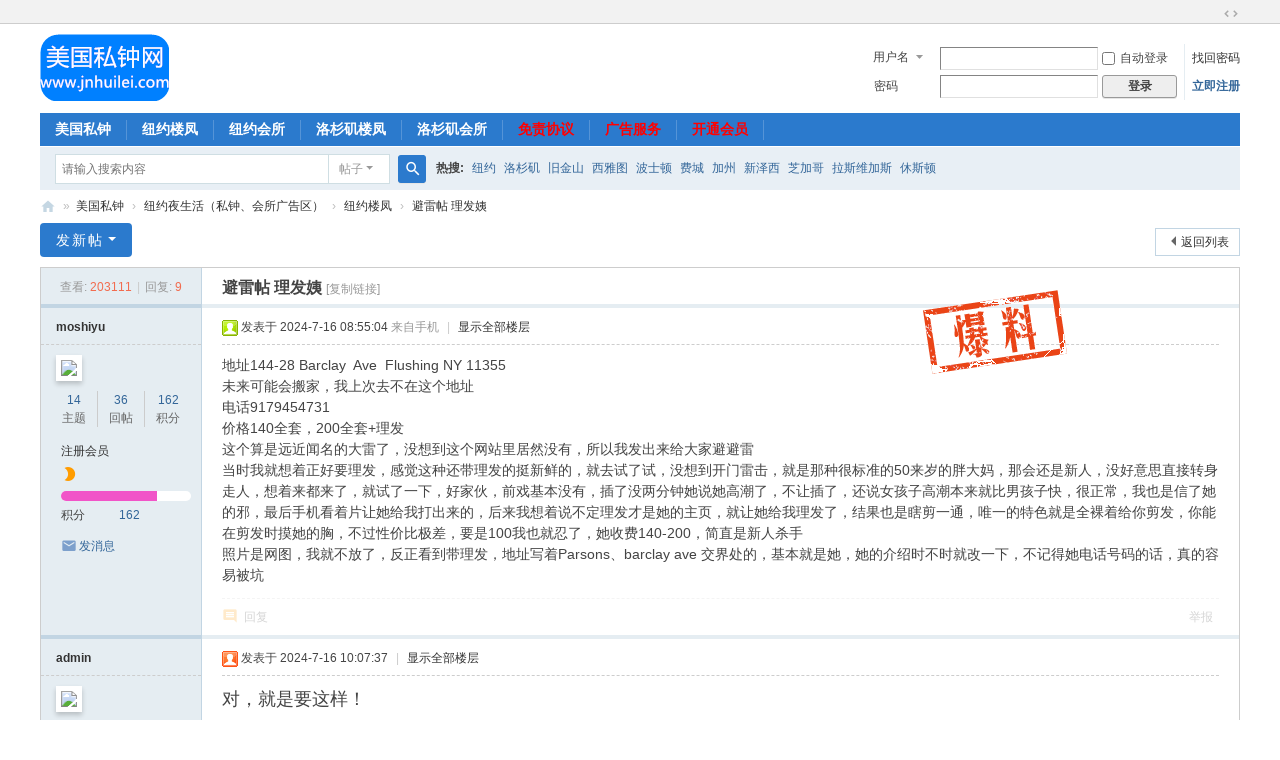

--- FILE ---
content_type: text/html; charset=utf-8
request_url: https://www.jnhuilei.com/thread-1579-1-1.html
body_size: 11665
content:
<!DOCTYPE html>
<html>
<head>
<meta charset="utf-8" />
<meta name="renderer" content="webkit" />
<meta http-equiv="X-UA-Compatible" content="IE=edge" />
<title>避雷帖 理发姨-美国私钟</title>
<link href="https://www.jnhuilei.com/thread-1579-1-1.html" rel="canonical" />
<meta name="keywords" content="避雷帖 理发姨" />
<meta name="description" content="地址144-28 Barclay  Ave  Flushing NY 11355未来可能会搬家，我上次去不在这个地址电话9179454731价格140全套，200全套+理发这个算是远近闻名的大雷了，没想到这个网 ... " />
<meta name="generator" content="Discuz! X3.5" />
<meta name="author" content="Discuz! Team and Comsenz UI Team" />
<meta name="copyright" content="2001-2026 Discuz! Team." />
<meta name="MSSmartTagsPreventParsing" content="True" />
<meta http-equiv="MSThemeCompatible" content="Yes" />
<base href="https://www.jnhuilei.com/" /><link rel="stylesheet" type="text/css" href="data/cache/style_1_common.css?Oq5" /><link rel="stylesheet" type="text/css" href="data/cache/style_1_forum_viewthread.css?Oq5" /><!--[if IE]><link rel="stylesheet" type="text/css" href="data/cache/style_1_iefix.css?Oq5" /><![endif]--><script type="text/javascript">var STYLEID = '1', STATICURL = 'static/', IMGDIR = 'static/image/common', VERHASH = 'Oq5', charset = 'utf-8', discuz_uid = '0', cookiepre = '8j5I_2132_', cookiedomain = '', cookiepath = '/', showusercard = '1', attackevasive = '0', disallowfloat = 'newthread', creditnotice = '1|威望|,2|金钱|,3|贡献|', defaultstyle = '', REPORTURL = 'aHR0cHM6Ly93d3cuam5odWlsZWkuY29tL3RocmVhZC0xNTc5LTEtMS5odG1s', SITEURL = 'https://www.jnhuilei.com/', JSPATH = 'data/cache/', CSSPATH = 'data/cache/style_', DYNAMICURL = '';</script>
<script src="data/cache/common.js?Oq5" type="text/javascript"></script>
<meta name="application-name" content="美国私钟" />
<meta name="msapplication-tooltip" content="美国私钟" />
<meta name="msapplication-task" content="name=美国私钟;action-uri=https://www.jnhuilei.com/forum.php;icon-uri=https://www.jnhuilei.com/static/image/common/bbs.ico" />
<link rel="archives" title="美国私钟" href="https://www.jnhuilei.com/archiver/" />
<script src="data/cache/forum.js?Oq5" type="text/javascript"></script>
</head>

<body id="nv_forum" class="pg_viewthread" onkeydown="if(event.keyCode==27) return false;">
<div id="append_parent"></div><div id="ajaxwaitid"></div>
<div id="toptb" class="cl">
<div class="wp">
<div class="z"></div>
<div class="y">
<a id="switchblind" href="javascript:;" onclick="toggleBlind(this)" title="开启辅助访问" class="switchblind"></a>
<a href="javascript:;" id="switchwidth" onclick="widthauto(this)" title="切换到宽版" class="switchwidth">切换到宽版</a>
</div>
</div>
</div>

<div id="hd">
<div class="wp">
<div class="hdc cl"><h2><a href="./" title="美国私钟"><img src="data/attachment/common/template/logo.png" alt="美国私钟" class="boardlogo" id="boardlogo" border="0" /></a></h2><script src="data/cache/logging.js?Oq5" type="text/javascript"></script>
<form method="post" autocomplete="off" id="lsform" action="member.php?mod=logging&amp;action=login&amp;loginsubmit=yes&amp;infloat=yes&amp;lssubmit=yes" onsubmit="return lsSubmit();">
<div class="fastlg cl">
<span id="return_ls" style="display:none"></span>
<div class="y pns">
<table cellspacing="0" cellpadding="0">
<tr>
<td>
<span class="ftid">
<select name="fastloginfield" id="ls_fastloginfield" width="40">
<option value="username">用户名</option>
<option value="email">Email</option>
</select>
</span>
<script type="text/javascript">simulateSelect('ls_fastloginfield')</script>
</td>
<td><input type="text" name="username" id="ls_username" autocomplete="off" class="px vm" /></td>
<td class="fastlg_l"><label for="ls_cookietime"><input type="checkbox" name="cookietime" id="ls_cookietime" class="pc" value="2592000" />自动登录</label></td>
<td>&nbsp;<a href="javascript:;" onclick="showWindow('login', 'member.php?mod=logging&action=login&viewlostpw=1')">找回密码</a></td>
</tr>
<tr>
<td><label for="ls_password" class="z psw_w">密码</label></td>
<td><input type="password" name="password" id="ls_password" class="px vm" autocomplete="off" /></td>
<td class="fastlg_l"><button type="submit" class="pn vm" style="width: 75px;"><em>登录</em></button></td>
<td>&nbsp;<a href="member.php?mod=register" class="xi2 xw1">立即注册</a></td>
</tr>
</table>
<input type="hidden" name="formhash" value="b0104c36" />
<input type="hidden" name="quickforward" value="yes" />
<input type="hidden" name="handlekey" value="ls" />
</div>
</div>
</form>
</div>

<div id="nv">

<ul><li id="mn_Ne927" ><a href="https://www.jnhuilei.com" hidefocus="true"  >美国私钟</a></li><li id="mn_N9378" ><a href="https://www.jnhuilei.com/forum-9-1.html" hidefocus="true" target="_blank"  >纽约楼凤</a></li><li id="mn_Ne812" ><a href="https://www.jnhuilei.com/forum-10-1.html" hidefocus="true" target="_blank"  >纽约会所</a></li><li id="mn_N01e9" ><a href="https://www.jnhuilei.com/forum-11-1.html" hidefocus="true" target="_blank"  >洛杉矶楼凤</a></li><li id="mn_Ne66e" ><a href="https://www.jnhuilei.com/forum-12-1.html" hidefocus="true" target="_blank"  >洛杉矶会所</a></li><li id="mn_N365d" ><a href="https://www.jnhuilei.com/thread-452-1-1.html" hidefocus="true" target="_blank"   style="font-weight: bold;color: red">免责协议</a></li><li id="mn_N8174" ><a href="https://www.jnhuilei.com/thread-451-1-1.html" hidefocus="true" target="_blank"   style="font-weight: bold;color: red">广告服务</a></li><li id="mn_Nd5ad" ><a href="https://www.jnhuilei.com/thread-450-1-1.html" hidefocus="true" target="_blank"   style="font-weight: bold;color: red">开通会员</a></li></ul>
</div>
<div id="mu" class="cl">
</div><div id="scbar" class="scbar_narrow cl">
<form id="scbar_form" method="post" autocomplete="off" onsubmit="searchFocus($('scbar_txt'))" action="search.php?searchsubmit=yes" target="_blank">
<input type="hidden" name="mod" id="scbar_mod" value="search" />
<input type="hidden" name="formhash" value="b0104c36" />
<input type="hidden" name="srchtype" value="title" />
<input type="hidden" name="srhfid" value="9" />
<input type="hidden" name="srhlocality" value="forum::viewthread" />
<table cellspacing="0" cellpadding="0">
<tr>
<td class="scbar_icon_td"></td>
<td class="scbar_txt_td"><input type="text" name="srchtxt" id="scbar_txt" value="请输入搜索内容" autocomplete="off" x-webkit-speech speech /></td>
<td class="scbar_type_td"><a href="javascript:;" id="scbar_type" class="xg1 showmenu" onclick="showMenu(this.id)" hidefocus="true">搜索</a></td>
<td class="scbar_btn_td"><button type="submit" name="searchsubmit" id="scbar_btn" sc="1" class="pn pnc" value="true"><strong class="xi2">搜索</strong></button></td>
<td class="scbar_hot_td">
<div id="scbar_hot">
<strong class="xw1">热搜: </strong>

<a href="search.php?mod=forum&amp;srchtxt=%E7%BA%BD%E7%BA%A6&amp;formhash=b0104c36&amp;searchsubmit=true&amp;source=hotsearch" target="_blank" class="xi2" sc="1">纽约</a>



<a href="search.php?mod=forum&amp;srchtxt=%E6%B4%9B%E6%9D%89%E7%9F%B6&amp;formhash=b0104c36&amp;searchsubmit=true&amp;source=hotsearch" target="_blank" class="xi2" sc="1">洛杉矶</a>



<a href="search.php?mod=forum&amp;srchtxt=%E6%97%A7%E9%87%91%E5%B1%B1&amp;formhash=b0104c36&amp;searchsubmit=true&amp;source=hotsearch" target="_blank" class="xi2" sc="1">旧金山</a>



<a href="search.php?mod=forum&amp;srchtxt=%E8%A5%BF%E9%9B%85%E5%9B%BE&amp;formhash=b0104c36&amp;searchsubmit=true&amp;source=hotsearch" target="_blank" class="xi2" sc="1">西雅图</a>



<a href="search.php?mod=forum&amp;srchtxt=%E6%B3%A2%E5%A3%AB%E9%A1%BF&amp;formhash=b0104c36&amp;searchsubmit=true&amp;source=hotsearch" target="_blank" class="xi2" sc="1">波士顿</a>



<a href="search.php?mod=forum&amp;srchtxt=%E8%B4%B9%E5%9F%8E&amp;formhash=b0104c36&amp;searchsubmit=true&amp;source=hotsearch" target="_blank" class="xi2" sc="1">费城</a>



<a href="search.php?mod=forum&amp;srchtxt=%E5%8A%A0%E5%B7%9E&amp;formhash=b0104c36&amp;searchsubmit=true&amp;source=hotsearch" target="_blank" class="xi2" sc="1">加州</a>



<a href="search.php?mod=forum&amp;srchtxt=%E6%96%B0%E6%B3%BD%E8%A5%BF&amp;formhash=b0104c36&amp;searchsubmit=true&amp;source=hotsearch" target="_blank" class="xi2" sc="1">新泽西</a>



<a href="search.php?mod=forum&amp;srchtxt=%E8%8A%9D%E5%8A%A0%E5%93%A5&amp;formhash=b0104c36&amp;searchsubmit=true&amp;source=hotsearch" target="_blank" class="xi2" sc="1">芝加哥</a>



<a href="search.php?mod=forum&amp;srchtxt=%E6%8B%89%E6%96%AF%E7%BB%B4%E5%8A%A0%E6%96%AF&amp;formhash=b0104c36&amp;searchsubmit=true&amp;source=hotsearch" target="_blank" class="xi2" sc="1">拉斯维加斯</a>



<a href="search.php?mod=forum&amp;srchtxt=%E4%BC%91%E6%96%AF%E9%A1%BF&amp;formhash=b0104c36&amp;searchsubmit=true&amp;source=hotsearch" target="_blank" class="xi2" sc="1">休斯顿</a>

</div>
</td>
</tr>
</table>
</form>
</div>
<ul id="scbar_type_menu" class="p_pop" style="display: none;"><li><a href="javascript:;" rel="curforum" fid="9" >本版</a></li><li><a href="javascript:;" rel="forum" class="curtype">帖子</a></li></ul>
<script type="text/javascript">
initSearchmenu('scbar', '');
</script>
</div>
</div>


<div id="wp" class="wp">
<script type="text/javascript">var fid = parseInt('9'), tid = parseInt('1579');</script>

<script src="data/cache/forum_viewthread.js?Oq5" type="text/javascript"></script>
<script type="text/javascript">zoomstatus = parseInt(1);var imagemaxwidth = '400';var aimgcount = new Array();</script>

<style id="diy_style" type="text/css"></style>
<!--[diy=diynavtop]--><div id="diynavtop" class="area"></div><!--[/diy]-->
<div id="pt" class="bm cl">
<div class="z">
<a href="./" class="nvhm" title="首页">美国私钟</a><em>&raquo;</em><a href="forum.php">美国私钟</a> <em>&rsaquo;</em> <a href="forum.php?gid=4">纽约夜生活（私钟、会所广告区）</a> <em>&rsaquo;</em> <a href="forum-9-1.html">纽约楼凤</a> <em>&rsaquo;</em> <a href="thread-1579-1-1.html">避雷帖 理发姨</a>
</div>
</div>

<style id="diy_style" type="text/css"></style>
<div class="wp">
<!--[diy=diy1]--><div id="diy1" class="area"></div><!--[/diy]-->
</div>

<div id="ct" class="wp cl">
<div id="pgt" class="pgs mbm cl ">
<div class="pgt"></div>
<span class="y pgb"><a href="forum-9-1.html">返回列表</a></span>
<a id="newspecial" onmouseover="$('newspecial').id = 'newspecialtmp';this.id = 'newspecial';showMenu({'ctrlid':this.id})" onclick="showWindow('newthread', 'forum.php?mod=post&action=newthread&fid=9')" href="javascript:;" title="发新帖" class="pgsbtn showmenu">发新帖</a></div>



<div id="postlist" class="pl bm">
<table cellspacing="0" cellpadding="0">
<tr>
<td class="pls ptn pbn">
<div class="hm ptn">
<span class="xg1">查看:</span> <span class="xi1">203111</span><span class="pipe">|</span><span class="xg1">回复:</span> <span class="xi1">9</span>
</div>
</td>
<td class="plc ptm pbn vwthd">
<h1 class="ts">
<span id="thread_subject">避雷帖 理发姨</span>
</h1>
<span class="xg1">
<a href="thread-1579-1-1.html" onclick="return copyThreadUrl(this, '美国私钟')" >[复制链接]</a>
</span>
</td>
</tr>
</table>


<table cellspacing="0" cellpadding="0" class="ad">
<tr>
<td class="pls">
</td>
<td class="plc">
</td>
</tr>
</table><div id="post_3986" ><div id="threadstamp"><img src="static/image/stamp/009.gif" title="爆料" /></div>
<table id="pid3986" class="plhin" summary="pid3986" cellspacing="0" cellpadding="0">
<tr>
 <td class="pls" rowspan="2">
<div id="favatar3986" class="pls cl favatar">
<div class="pi">
<div class="authi"><a href="space-uid-432.html" target="_blank" class="xw1">moshiyu</a>
</div>
</div>
<div class="p_pop blk bui card_gender_0" id="userinfo3986" style="display: none; margin-top: -11px;">
<div class="m z">
<div id="userinfo3986_ma"></div>
</div>
<div class="i y">
<div>
<strong><a href="space-uid-432.html" target="_blank" class="xi2">moshiyu</a></strong>
<em>当前离线</em>
</div><dl class="cl">
<dt>积分</dt><dd><a href="home.php?mod=space&uid=432&do=profile" target="_blank" class="xi2">162</a></dd>
</dl><div class="imicn">
<a href="home.php?mod=space&amp;uid=432&amp;do=profile" target="_blank" title="查看详细资料"><img src="static/image/common/userinfo.gif" alt="查看详细资料" /></a>
</div>
<div id="avatarfeed"><span id="threadsortswait"></span></div>
</div>
</div>
<div>
<div class="avatar" onmouseover="showauthor(this, 'userinfo3986')"><a href="space-uid-432.html" class="avtm" target="_blank"><img src="https://www.jnhuilei.com/uc_server/avatar.php?uid=432&size=middle" class="user_avatar"></a></div>
</div>
<div class="tns xg2"><table cellspacing="0" cellpadding="0"><th><p><a href="home.php?mod=space&uid=432&do=thread&type=thread&view=me&from=space" class="xi2">14</a></p>主题</th><th><p><a href="home.php?mod=space&uid=432&do=thread&type=reply&view=me&from=space" class="xi2">36</a></p>回帖</th><td><p><a href="home.php?mod=space&uid=432&do=profile" class="xi2">162</a></p>积分</td></table></div>

<p><em><a href="home.php?mod=spacecp&amp;ac=usergroup&amp;gid=11" target="_blank">注册会员</a></em></p>


<p><span id="g_up3986" onmouseover="showMenu({'ctrlid':this.id, 'pos':'12!'});"><i class="fico-star2 fic4 fc-l" title="Rank: 2"></i></span></p>
<div id="g_up3986_menu" class="tip tip_4" style="display: none;"><div class="tip_horn"></div><div class="tip_c">注册会员, 积分 162, 距离下一级还需 38 积分</div></div>


<p><span class="pbg2"  id="upgradeprogress_3986" onmouseover="showMenu({'ctrlid':this.id, 'pos':'12!', 'menuid':'g_up3986_menu'});"><span class="pbr2" style="width:74%;"></span></span></p>
<div id="g_up3986_menu" class="tip tip_4" style="display: none;"><div class="tip_horn"></div><div class="tip_c">注册会员, 积分 162, 距离下一级还需 38 积分</div></div>

<dl class="pil cl">
	<dt>积分</dt><dd><a href="home.php?mod=space&uid=432&do=profile" target="_blank" class="xi2">162</a></dd>
</dl>

<dl class="pil cl"></dl><ul class="xl xl2 o cl">
<li class="pm2"><a href="home.php?mod=spacecp&amp;ac=pm&amp;op=showmsg&amp;handlekey=showmsg_432&amp;touid=432&amp;pmid=0&amp;daterange=2&amp;pid=3986&amp;tid=1579" onclick="showWindow('sendpm', this.href);" title="发消息" class="xi2">发消息</a></li>
</ul>
</div>
</td>
<td class="plc">
<div class="pi">
<div class="pti">
<div class="pdbt">
</div>
<div class="authi">
<img class="authicn vm" id="authicon3986" src="static/image/common/online_member.gif" />
<em id="authorposton3986">发表于 2024-7-16 08:55:04</em>
<span class="xg1">来自手机</span>
<span class="pipe">|</span>
<a href="thread-1579-1-1.html" rel="nofollow">显示全部楼层</a>
<span class="pipe show">|</span><a href="javascript:;" onclick="readmode($('thread_subject').innerHTML, 3986);" class="show">阅读模式</a>
</div>
</div>
</div><div class="pct"><style type="text/css">.pcb{margin-right:0}</style><div class="pcb">
 
<div class="t_fsz"><table cellspacing="0" cellpadding="0"><tr><td class="t_f" id="postmessage_3986">
地址144-28 Barclay&nbsp;&nbsp;Ave&nbsp;&nbsp;Flushing NY 11355<br />
未来可能会搬家，我上次去不在这个地址<br />
电话9179454731<br />
价格140全套，200全套+理发<br />
这个算是远近闻名的大雷了，没想到这个网站里居然没有，所以我发出来给大家避避雷<br />
当时我就想着正好要理发，感觉这种还带理发的挺新鲜的，就去试了试，没想到开门雷击，就是那种很标准的50来岁的胖大妈，那会还是新人，没好意思直接转身走人，想着来都来了，就试了一下，好家伙，前戏基本没有，插了没两分钟她说她高潮了，不让插了，还说女孩子高潮本来就比男孩子快，很正常，我也是信了她的邪，最后手机看着片让她给我打出来的，后来我想着说不定理发才是她的主页，就让她给我理发了，结果也是瞎剪一通，唯一的特色就是全裸着给你剪发，你能在剪发时摸她的胸，不过性价比极差，要是100我也就忍了，她收费140-200，简直是新人杀手<br />
照片是网图，我就不放了，反正看到带理发，地址写着Parsons、barclay ave 交界处的，基本就是她，她的介绍时不时就改一下，不记得她电话号码的话，真的容易被坑</td></tr></table>

</div>
<div id="comment_3986" class="cm">
</div>

<div id="post_rate_div_3986"></div>
</div>
</div>

</td></tr>
<tr><td class="plc plm">
</td>
</tr>
<tr id="_postposition3986"></tr>
<tr>
<td class="pls"></td>
<td class="plc" style="overflow:visible;">
<div class="po hin">
<div class="pob cl">
<em>
<a class="fastre" href="forum.php?mod=post&amp;action=reply&amp;fid=9&amp;tid=1579&amp;reppost=3986&amp;extra=page%3D1&amp;page=1" onclick="showWindow('reply', this.href)">回复</a>
</em>

<p>
<a href="javascript:;" onclick="showWindow('miscreport3986', 'misc.php?mod=report&rtype=post&rid=3986&tid=1579&fid=9', 'get', -1);return false;">举报</a>
</p>

</div>
</div>
</td>
</tr>
<tr class="ad">
<td class="pls">
</td>
<td class="plc">
</td>
</tr>
</table>
</div><div id="post_3993" ><table id="pid3993" class="plhin" summary="pid3993" cellspacing="0" cellpadding="0">
<tr>
 <td class="pls" rowspan="2">
<div id="favatar3993" class="pls cl favatar">
<div class="pi">
<div class="authi"><a href="space-uid-1.html" target="_blank" class="xw1">admin</a>
</div>
</div>
<div class="p_pop blk bui card_gender_0" id="userinfo3993" style="display: none; margin-top: -11px;">
<div class="m z">
<div id="userinfo3993_ma"></div>
</div>
<div class="i y">
<div>
<strong><a href="space-uid-1.html" target="_blank" class="xi2">admin</a></strong>
<em>当前在线</em>
</div><dl class="cl">
<dt>积分</dt><dd><a href="home.php?mod=space&uid=1&do=profile" target="_blank" class="xi2">13430</a></dd>
</dl><div class="imicn">
<a href="home.php?mod=space&amp;uid=1&amp;do=profile" target="_blank" title="查看详细资料"><img src="static/image/common/userinfo.gif" alt="查看详细资料" /></a>
</div>
<div id="avatarfeed"><span id="threadsortswait"></span></div>
</div>
</div>
<div>
<div class="avatar" onmouseover="showauthor(this, 'userinfo3993')"><a href="space-uid-1.html" class="avtm" target="_blank"><img src="https://www.jnhuilei.com/uc_server/avatar.php?uid=1&size=middle" class="user_avatar"></a></div>
</div>
<div class="tns xg2"><table cellspacing="0" cellpadding="0"><th><p><a href="home.php?mod=space&uid=1&do=thread&type=thread&view=me&from=space" class="xi2">4093</a></p>主题</th><th><p><a href="home.php?mod=space&uid=1&do=thread&type=reply&view=me&from=space" class="xi2">288</a></p>回帖</th><td><p><a href="home.php?mod=space&uid=1&do=profile" class="xi2"><span title="13430">1万</span></a></p>积分</td></table></div>

<p><em><a href="home.php?mod=spacecp&amp;ac=usergroup&amp;gid=1" target="_blank">管理员</a></em></p>


<p><span><i class="fico-star3 fic4 fc-l" title="Rank: 9"></i><i class="fico-star3 fic4 fc-l" title="Rank: 9"></i><i class="fico-star1 fic4 fc-l" title="Rank: 9"></i></span></p>



<dl class="pil cl">
	<dt>积分</dt><dd><a href="home.php?mod=space&uid=1&do=profile" target="_blank" class="xi2">13430</a></dd>
</dl>

<dl class="pil cl"></dl><ul class="xl xl2 o cl">
<li class="pm2"><a href="home.php?mod=spacecp&amp;ac=pm&amp;op=showmsg&amp;handlekey=showmsg_1&amp;touid=1&amp;pmid=0&amp;daterange=2&amp;pid=3993&amp;tid=1579" onclick="showWindow('sendpm', this.href);" title="发消息" class="xi2">发消息</a></li>
</ul>
</div>
</td>
<td class="plc">
<div class="pi">
<div class="pti">
<div class="pdbt">
</div>
<div class="authi">
<img class="authicn vm" id="authicon3993" src="static/image/common/online_admin.gif" />
<em id="authorposton3993">发表于 2024-7-16 10:07:37</em>
<span class="pipe">|</span>
<a href="thread-1579-1-1.html" rel="nofollow">显示全部楼层</a>
</div>
</div>
</div><div class="pct"><div class="pcb">
<div class="t_fsz"><table cellspacing="0" cellpadding="0"><tr><td class="t_f" id="postmessage_3993">
<font size="4">对，就是要这样！<br />
<br />
广告区都是用户自己投稿，大家需要自己辨别，只有验证过才会放到会员区。<br />
<br />
论坛所有的资源，不管好坏，我们不会删除任何一条评论和爆料。<br />
<br />
<font color="Red"><strong>有避雷的个人、会所，大家尽管爆料！</strong></font><br />
<br />
<font color="Red"><strong>我们不收取任何人的广告费！</strong></font></font></td></tr></table>

</div>
<div id="comment_3993" class="cm">
</div>

<div id="post_rate_div_3993"></div>
</div>
</div>

</td></tr>
<tr><td class="plc plm">
</td>
</tr>
<tr id="_postposition3993"></tr>
<tr>
<td class="pls"></td>
<td class="plc" style="overflow:visible;">
<div class="po hin">
<div class="pob cl">
<em>
<a class="fastre" href="forum.php?mod=post&amp;action=reply&amp;fid=9&amp;tid=1579&amp;repquote=3993&amp;extra=page%3D1&amp;page=1" onclick="showWindow('reply', this.href)">回复</a>
</em>

<p>
<a href="javascript:;" onclick="showWindow('miscreport3993', 'misc.php?mod=report&rtype=post&rid=3993&tid=1579&fid=9', 'get', -1);return false;">举报</a>
</p>

</div>
</div>
</td>
</tr>
<tr class="ad">
<td class="pls">
</td>
<td class="plc">
</td>
</tr>
</table>
</div><div id="post_7080" ><table id="pid7080" class="plhin" summary="pid7080" cellspacing="0" cellpadding="0">
<tr>
 <td class="pls" rowspan="2">
<div id="favatar7080" class="pls cl favatar">
<div class="pi">
<div class="authi"><a href="space-uid-1778.html" target="_blank" class="xw1">littleweiwei</a>
</div>
</div>
<div class="p_pop blk bui card_gender_0" id="userinfo7080" style="display: none; margin-top: -11px;">
<div class="m z">
<div id="userinfo7080_ma"></div>
</div>
<div class="i y">
<div>
<strong><a href="space-uid-1778.html" target="_blank" class="xi2">littleweiwei</a></strong>
<em>当前离线</em>
</div><dl class="cl">
<dt>积分</dt><dd><a href="home.php?mod=space&uid=1778&do=profile" target="_blank" class="xi2">15</a></dd>
</dl><div class="imicn">
<a href="home.php?mod=space&amp;uid=1778&amp;do=profile" target="_blank" title="查看详细资料"><img src="static/image/common/userinfo.gif" alt="查看详细资料" /></a>
</div>
<div id="avatarfeed"><span id="threadsortswait"></span></div>
</div>
</div>
<div>
<div class="avatar" onmouseover="showauthor(this, 'userinfo7080')"><a href="space-uid-1778.html" class="avtm" target="_blank"><img src="https://www.jnhuilei.com/uc_server/avatar.php?uid=1778&size=middle" class="user_avatar"></a></div>
</div>
<div class="tns xg2"><table cellspacing="0" cellpadding="0"><th><p><a href="home.php?mod=space&uid=1778&do=thread&type=thread&view=me&from=space" class="xi2">0</a></p>主题</th><th><p><a href="home.php?mod=space&uid=1778&do=thread&type=reply&view=me&from=space" class="xi2">5</a></p>回帖</th><td><p><a href="home.php?mod=space&uid=1778&do=profile" class="xi2">15</a></p>积分</td></table></div>

<p><em><a href="home.php?mod=spacecp&amp;ac=usergroup&amp;gid=10" target="_blank">新手上路</a></em></p>


<p><span id="g_up7080" onmouseover="showMenu({'ctrlid':this.id, 'pos':'12!'});"><i class="fico-star1 fic4 fc-l" title="Rank: 1"></i></span></p>
<div id="g_up7080_menu" class="tip tip_4" style="display: none;"><div class="tip_horn"></div><div class="tip_c">新手上路, 积分 15, 距离下一级还需 35 积分</div></div>


<p><span class="pbg2"  id="upgradeprogress_7080" onmouseover="showMenu({'ctrlid':this.id, 'pos':'12!', 'menuid':'g_up7080_menu'});"><span class="pbr2" style="width:30%;"></span></span></p>
<div id="g_up7080_menu" class="tip tip_4" style="display: none;"><div class="tip_horn"></div><div class="tip_c">新手上路, 积分 15, 距离下一级还需 35 积分</div></div>

<dl class="pil cl">
	<dt>积分</dt><dd><a href="home.php?mod=space&uid=1778&do=profile" target="_blank" class="xi2">15</a></dd>
</dl>

<dl class="pil cl"></dl><ul class="xl xl2 o cl">
<li class="pm2"><a href="home.php?mod=spacecp&amp;ac=pm&amp;op=showmsg&amp;handlekey=showmsg_1778&amp;touid=1778&amp;pmid=0&amp;daterange=2&amp;pid=7080&amp;tid=1579" onclick="showWindow('sendpm', this.href);" title="发消息" class="xi2">发消息</a></li>
</ul>
</div>
</td>
<td class="plc">
<div class="pi">
<div class="pti">
<div class="pdbt">
</div>
<div class="authi">
<img class="authicn vm" id="authicon7080" src="static/image/common/online_member.gif" />
<em id="authorposton7080">发表于 2024-9-22 06:58:08</em>
<span class="pipe">|</span>
<a href="thread-1579-1-1.html" rel="nofollow">显示全部楼层</a>
</div>
</div>
</div><div class="pct"><div class="pcb">
<div class="t_fsz"><table cellspacing="0" cellpadding="0"><tr><td class="t_f" id="postmessage_7080">
同一个骗子还有下列电话：929-204-9780 917-775-3549 917-945-4731 347-732-8854</td></tr></table>

</div>
<div id="comment_7080" class="cm">
</div>

<div id="post_rate_div_7080"></div>
</div>
</div>

</td></tr>
<tr><td class="plc plm">
</td>
</tr>
<tr id="_postposition7080"></tr>
<tr>
<td class="pls"></td>
<td class="plc" style="overflow:visible;">
<div class="po hin">
<div class="pob cl">
<em>
<a class="fastre" href="forum.php?mod=post&amp;action=reply&amp;fid=9&amp;tid=1579&amp;repquote=7080&amp;extra=page%3D1&amp;page=1" onclick="showWindow('reply', this.href)">回复</a>
</em>

<p>
<a href="javascript:;" onclick="showWindow('miscreport7080', 'misc.php?mod=report&rtype=post&rid=7080&tid=1579&fid=9', 'get', -1);return false;">举报</a>
</p>

</div>
</div>
</td>
</tr>
<tr class="ad">
<td class="pls">
</td>
<td class="plc">
</td>
</tr>
</table>
</div><div id="post_7081" ><table id="pid7081" class="plhin" summary="pid7081" cellspacing="0" cellpadding="0">
<tr>
 <td class="pls" rowspan="2">
<div id="favatar7081" class="pls cl favatar">
<div class="pi">
<div class="authi"><a href="space-uid-1778.html" target="_blank" class="xw1">littleweiwei</a>
</div>
</div>
<div class="p_pop blk bui card_gender_0" id="userinfo7081" style="display: none; margin-top: -11px;">
<div class="m z">
<div id="userinfo7081_ma"></div>
</div>
<div class="i y">
<div>
<strong><a href="space-uid-1778.html" target="_blank" class="xi2">littleweiwei</a></strong>
<em>当前离线</em>
</div><dl class="cl">
<dt>积分</dt><dd><a href="home.php?mod=space&uid=1778&do=profile" target="_blank" class="xi2">15</a></dd>
</dl><div class="imicn">
<a href="home.php?mod=space&amp;uid=1778&amp;do=profile" target="_blank" title="查看详细资料"><img src="static/image/common/userinfo.gif" alt="查看详细资料" /></a>
</div>
<div id="avatarfeed"><span id="threadsortswait"></span></div>
</div>
</div>
<div>
<div class="avatar" onmouseover="showauthor(this, 'userinfo7081')"><a href="space-uid-1778.html" class="avtm" target="_blank"><img src="https://www.jnhuilei.com/uc_server/avatar.php?uid=1778&size=middle" class="user_avatar"></a></div>
</div>
<div class="tns xg2"><table cellspacing="0" cellpadding="0"><th><p><a href="home.php?mod=space&uid=1778&do=thread&type=thread&view=me&from=space" class="xi2">0</a></p>主题</th><th><p><a href="home.php?mod=space&uid=1778&do=thread&type=reply&view=me&from=space" class="xi2">5</a></p>回帖</th><td><p><a href="home.php?mod=space&uid=1778&do=profile" class="xi2">15</a></p>积分</td></table></div>

<p><em><a href="home.php?mod=spacecp&amp;ac=usergroup&amp;gid=10" target="_blank">新手上路</a></em></p>


<p><span id="g_up7081" onmouseover="showMenu({'ctrlid':this.id, 'pos':'12!'});"><i class="fico-star1 fic4 fc-l" title="Rank: 1"></i></span></p>
<div id="g_up7081_menu" class="tip tip_4" style="display: none;"><div class="tip_horn"></div><div class="tip_c">新手上路, 积分 15, 距离下一级还需 35 积分</div></div>


<p><span class="pbg2"  id="upgradeprogress_7081" onmouseover="showMenu({'ctrlid':this.id, 'pos':'12!', 'menuid':'g_up7081_menu'});"><span class="pbr2" style="width:30%;"></span></span></p>
<div id="g_up7081_menu" class="tip tip_4" style="display: none;"><div class="tip_horn"></div><div class="tip_c">新手上路, 积分 15, 距离下一级还需 35 积分</div></div>

<dl class="pil cl">
	<dt>积分</dt><dd><a href="home.php?mod=space&uid=1778&do=profile" target="_blank" class="xi2">15</a></dd>
</dl>

<dl class="pil cl"></dl><ul class="xl xl2 o cl">
<li class="pm2"><a href="home.php?mod=spacecp&amp;ac=pm&amp;op=showmsg&amp;handlekey=showmsg_1778&amp;touid=1778&amp;pmid=0&amp;daterange=2&amp;pid=7081&amp;tid=1579" onclick="showWindow('sendpm', this.href);" title="发消息" class="xi2">发消息</a></li>
</ul>
</div>
</td>
<td class="plc">
<div class="pi">
<div class="pti">
<div class="pdbt">
</div>
<div class="authi">
<img class="authicn vm" id="authicon7081" src="static/image/common/online_member.gif" />
<em id="authorposton7081">发表于 2024-9-22 07:03:11</em>
<span class="pipe">|</span>
<a href="thread-1579-1-1.html" rel="nofollow">显示全部楼层</a>
</div>
</div>
</div><div class="pct"><div class="pcb">
<div class="t_fsz"><table cellspacing="0" cellpadding="0"><tr><td class="t_f" id="postmessage_7081">
<a href="https://nyincall.com/view/1003" target="_blank">https://nyincall.com/view/1003</a></td></tr></table>

</div>
<div id="comment_7081" class="cm">
</div>

<div id="post_rate_div_7081"></div>
</div>
</div>

</td></tr>
<tr><td class="plc plm">
</td>
</tr>
<tr id="_postposition7081"></tr>
<tr>
<td class="pls"></td>
<td class="plc" style="overflow:visible;">
<div class="po hin">
<div class="pob cl">
<em>
<a class="fastre" href="forum.php?mod=post&amp;action=reply&amp;fid=9&amp;tid=1579&amp;repquote=7081&amp;extra=page%3D1&amp;page=1" onclick="showWindow('reply', this.href)">回复</a>
</em>

<p>
<a href="javascript:;" onclick="showWindow('miscreport7081', 'misc.php?mod=report&rtype=post&rid=7081&tid=1579&fid=9', 'get', -1);return false;">举报</a>
</p>

</div>
</div>
</td>
</tr>
<tr class="ad">
<td class="pls">
</td>
<td class="plc">
</td>
</tr>
</table>
</div><div id="post_7082" ><table id="pid7082" class="plhin" summary="pid7082" cellspacing="0" cellpadding="0">
<tr>
 <td class="pls" rowspan="2">
<div id="favatar7082" class="pls cl favatar">
<div class="pi">
<div class="authi"><a href="space-uid-1778.html" target="_blank" class="xw1">littleweiwei</a>
</div>
</div>
<div class="p_pop blk bui card_gender_0" id="userinfo7082" style="display: none; margin-top: -11px;">
<div class="m z">
<div id="userinfo7082_ma"></div>
</div>
<div class="i y">
<div>
<strong><a href="space-uid-1778.html" target="_blank" class="xi2">littleweiwei</a></strong>
<em>当前离线</em>
</div><dl class="cl">
<dt>积分</dt><dd><a href="home.php?mod=space&uid=1778&do=profile" target="_blank" class="xi2">15</a></dd>
</dl><div class="imicn">
<a href="home.php?mod=space&amp;uid=1778&amp;do=profile" target="_blank" title="查看详细资料"><img src="static/image/common/userinfo.gif" alt="查看详细资料" /></a>
</div>
<div id="avatarfeed"><span id="threadsortswait"></span></div>
</div>
</div>
<div>
<div class="avatar" onmouseover="showauthor(this, 'userinfo7082')"><a href="space-uid-1778.html" class="avtm" target="_blank"><img src="https://www.jnhuilei.com/uc_server/avatar.php?uid=1778&size=middle" class="user_avatar"></a></div>
</div>
<div class="tns xg2"><table cellspacing="0" cellpadding="0"><th><p><a href="home.php?mod=space&uid=1778&do=thread&type=thread&view=me&from=space" class="xi2">0</a></p>主题</th><th><p><a href="home.php?mod=space&uid=1778&do=thread&type=reply&view=me&from=space" class="xi2">5</a></p>回帖</th><td><p><a href="home.php?mod=space&uid=1778&do=profile" class="xi2">15</a></p>积分</td></table></div>

<p><em><a href="home.php?mod=spacecp&amp;ac=usergroup&amp;gid=10" target="_blank">新手上路</a></em></p>


<p><span id="g_up7082" onmouseover="showMenu({'ctrlid':this.id, 'pos':'12!'});"><i class="fico-star1 fic4 fc-l" title="Rank: 1"></i></span></p>
<div id="g_up7082_menu" class="tip tip_4" style="display: none;"><div class="tip_horn"></div><div class="tip_c">新手上路, 积分 15, 距离下一级还需 35 积分</div></div>


<p><span class="pbg2"  id="upgradeprogress_7082" onmouseover="showMenu({'ctrlid':this.id, 'pos':'12!', 'menuid':'g_up7082_menu'});"><span class="pbr2" style="width:30%;"></span></span></p>
<div id="g_up7082_menu" class="tip tip_4" style="display: none;"><div class="tip_horn"></div><div class="tip_c">新手上路, 积分 15, 距离下一级还需 35 积分</div></div>

<dl class="pil cl">
	<dt>积分</dt><dd><a href="home.php?mod=space&uid=1778&do=profile" target="_blank" class="xi2">15</a></dd>
</dl>

<dl class="pil cl"></dl><ul class="xl xl2 o cl">
<li class="pm2"><a href="home.php?mod=spacecp&amp;ac=pm&amp;op=showmsg&amp;handlekey=showmsg_1778&amp;touid=1778&amp;pmid=0&amp;daterange=2&amp;pid=7082&amp;tid=1579" onclick="showWindow('sendpm', this.href);" title="发消息" class="xi2">发消息</a></li>
</ul>
</div>
</td>
<td class="plc">
<div class="pi">
<div class="pti">
<div class="pdbt">
</div>
<div class="authi">
<img class="authicn vm" id="authicon7082" src="static/image/common/online_member.gif" />
<em id="authorposton7082">发表于 2024-9-22 07:06:50</em>
<span class="pipe">|</span>
<a href="thread-1579-1-1.html" rel="nofollow">显示全部楼层</a>
</div>
</div>
</div><div class="pct"><div class="pcb">
<div class="t_fsz"><table cellspacing="0" cellpadding="0"><tr><td class="t_f" id="postmessage_7082">
<a href="https://nyincall.com/view/399" target="_blank">https://nyincall.com/view/399</a><br />
<a href="https://nyincall.com/view/1003" target="_blank">https://nyincall.com/view/1003</a><br />
两个网站是一个人， 别上当</td></tr></table>

</div>
<div id="comment_7082" class="cm">
<h3 class="psth xs1"><span class="icon_ring vm"></span>点评</h3>
<div class="pstl xs1 cl">
<div class="psta vm">
<a href="space-uid-1663.html" c="1"><img src="https://www.jnhuilei.com/uc_server/avatar.php?uid=1663&size=small" class="user_avatar"></a>
<a href="space-uid-1663.html" class="xi2 xw1">Ken01</a>
</div>
<div class="psti">
差点掉坑里了 还好没去&nbsp;
<span class="xg1">
发表于 2024-10-2 02:00</span>
</div>
</div>
</div>

<div id="post_rate_div_7082"></div>
</div>
</div>

</td></tr>
<tr><td class="plc plm">
</td>
</tr>
<tr id="_postposition7082"></tr>
<tr>
<td class="pls"></td>
<td class="plc" style="overflow:visible;">
<div class="po hin">
<div class="pob cl">
<em>
<a class="fastre" href="forum.php?mod=post&amp;action=reply&amp;fid=9&amp;tid=1579&amp;repquote=7082&amp;extra=page%3D1&amp;page=1" onclick="showWindow('reply', this.href)">回复</a>
</em>

<p>
<a href="javascript:;" onclick="showWindow('miscreport7082', 'misc.php?mod=report&rtype=post&rid=7082&tid=1579&fid=9', 'get', -1);return false;">举报</a>
</p>

</div>
</div>
</td>
</tr>
<tr class="ad">
<td class="pls">
</td>
<td class="plc">
</td>
</tr>
</table>
</div><div id="post_13961" ><table id="pid13961" class="plhin" summary="pid13961" cellspacing="0" cellpadding="0">
<tr>
 <td class="pls" rowspan="2">
<div id="favatar13961" class="pls cl favatar">
<div class="pi">
<div class="authi"><a href="space-uid-284.html" target="_blank" class="xw1">海纳百川仪式感</a>
</div>
</div>
<div class="p_pop blk bui card_gender_0" id="userinfo13961" style="display: none; margin-top: -11px;">
<div class="m z">
<div id="userinfo13961_ma"></div>
</div>
<div class="i y">
<div>
<strong><a href="space-uid-284.html" target="_blank" class="xi2">海纳百川仪式感</a></strong>
<em>当前离线</em>
</div><dl class="cl">
<dt>积分</dt><dd><a href="home.php?mod=space&uid=284&do=profile" target="_blank" class="xi2">123</a></dd>
</dl><div class="imicn">
<a href="home.php?mod=space&amp;uid=284&amp;do=profile" target="_blank" title="查看详细资料"><img src="static/image/common/userinfo.gif" alt="查看详细资料" /></a>
</div>
<div id="avatarfeed"><span id="threadsortswait"></span></div>
</div>
</div>
<div>
<div class="avatar" onmouseover="showauthor(this, 'userinfo13961')"><a href="space-uid-284.html" class="avtm" target="_blank"><img src="https://www.jnhuilei.com/uc_server/avatar.php?uid=284&size=middle" class="user_avatar"></a></div>
</div>
<div class="tns xg2"><table cellspacing="0" cellpadding="0"><th><p><a href="home.php?mod=space&uid=284&do=thread&type=thread&view=me&from=space" class="xi2">4</a></p>主题</th><th><p><a href="home.php?mod=space&uid=284&do=thread&type=reply&view=me&from=space" class="xi2">37</a></p>回帖</th><td><p><a href="home.php?mod=space&uid=284&do=profile" class="xi2">123</a></p>积分</td></table></div>

<p><em><a href="home.php?mod=spacecp&amp;ac=usergroup&amp;gid=11" target="_blank">注册会员</a></em></p>


<p><span id="g_up13961" onmouseover="showMenu({'ctrlid':this.id, 'pos':'12!'});"><i class="fico-star2 fic4 fc-l" title="Rank: 2"></i></span></p>
<div id="g_up13961_menu" class="tip tip_4" style="display: none;"><div class="tip_horn"></div><div class="tip_c">注册会员, 积分 123, 距离下一级还需 77 积分</div></div>


<p><span class="pbg2"  id="upgradeprogress_13961" onmouseover="showMenu({'ctrlid':this.id, 'pos':'12!', 'menuid':'g_up13961_menu'});"><span class="pbr2" style="width:48%;"></span></span></p>
<div id="g_up13961_menu" class="tip tip_4" style="display: none;"><div class="tip_horn"></div><div class="tip_c">注册会员, 积分 123, 距离下一级还需 77 积分</div></div>

<dl class="pil cl">
	<dt>积分</dt><dd><a href="home.php?mod=space&uid=284&do=profile" target="_blank" class="xi2">123</a></dd>
</dl>

<dl class="pil cl"></dl><ul class="xl xl2 o cl">
<li class="pm2"><a href="home.php?mod=spacecp&amp;ac=pm&amp;op=showmsg&amp;handlekey=showmsg_284&amp;touid=284&amp;pmid=0&amp;daterange=2&amp;pid=13961&amp;tid=1579" onclick="showWindow('sendpm', this.href);" title="发消息" class="xi2">发消息</a></li>
</ul>
</div>
</td>
<td class="plc">
<div class="pi">
<div class="pti">
<div class="pdbt">
</div>
<div class="authi">
<img class="authicn vm" id="authicon13961" src="static/image/common/online_member.gif" />
<em id="authorposton13961">发表于 2025-1-6 13:36:15</em>
<span class="xg1">来自手机</span>
<span class="pipe">|</span>
<a href="thread-1579-1-1.html" rel="nofollow">显示全部楼层</a>
</div>
</div>
</div><div class="pct"><div class="pcb">
<div class="t_fsz"><table cellspacing="0" cellpadding="0"><tr><td class="t_f" id="postmessage_13961">
现在广告变成带你吃正宗香天下火锅了😂</td></tr></table>
<div class="pattl">


<ignore_js_op>

<dl class="tattl attm">

<dd>

<img src="data/attachment/forum/202501/06/133438oev4j7vgg6cqgg9c.jpeg" alt="IMG_0504.jpeg" title="IMG_0504.jpeg" />
</dd>

</dl>

</ignore_js_op>



<ignore_js_op>

<dl class="tattl attm">

<dd>

<img src="data/attachment/forum/202501/06/133600ogyczsg45yv7cbsf.jpeg" alt="IMG_0505.jpeg" title="IMG_0505.jpeg" />
</dd>

</dl>

</ignore_js_op>

</div>

</div>
<div id="comment_13961" class="cm">
</div>

<div id="post_rate_div_13961"></div>
</div>
</div>

</td></tr>
<tr><td class="plc plm">
</td>
</tr>
<tr id="_postposition13961"></tr>
<tr>
<td class="pls"></td>
<td class="plc" style="overflow:visible;">
<div class="po hin">
<div class="pob cl">
<em>
<a class="fastre" href="forum.php?mod=post&amp;action=reply&amp;fid=9&amp;tid=1579&amp;repquote=13961&amp;extra=page%3D1&amp;page=1" onclick="showWindow('reply', this.href)">回复</a>
</em>

<p>
<a href="javascript:;" onclick="showWindow('miscreport13961', 'misc.php?mod=report&rtype=post&rid=13961&tid=1579&fid=9', 'get', -1);return false;">举报</a>
</p>

</div>
</div>
</td>
</tr>
<tr class="ad">
<td class="pls">
</td>
<td class="plc">
</td>
</tr>
</table>
<script type="text/javascript" reload="1">
aimgcount[13961] = ['7219','7220'];
attachimggroup(13961);
attachimgshow(13961);
var aimgfid = 0;
</script>
</div><div id="post_14247" ><table id="pid14247" class="plhin" summary="pid14247" cellspacing="0" cellpadding="0">
<tr>
 <td class="pls" rowspan="2">
<div id="favatar14247" class="pls cl favatar">
<div class="pi">
<div class="authi"><a href="space-uid-3404.html" target="_blank" class="xw1">Daxia168</a>
</div>
</div>
<div class="p_pop blk bui card_gender_1" id="userinfo14247" style="display: none; margin-top: -11px;">
<div class="m z">
<div id="userinfo14247_ma"></div>
</div>
<div class="i y">
<div>
<strong><a href="space-uid-3404.html" target="_blank" class="xi2">Daxia168</a></strong>
<em>当前离线</em>
</div><dl class="cl">
<dt>积分</dt><dd><a href="home.php?mod=space&uid=3404&do=profile" target="_blank" class="xi2">153</a></dd>
</dl><div class="imicn">
<a href="home.php?mod=space&amp;uid=3404&amp;do=profile" target="_blank" title="查看详细资料"><img src="static/image/common/userinfo.gif" alt="查看详细资料" /></a>
</div>
<div id="avatarfeed"><span id="threadsortswait"></span></div>
</div>
</div>
<div>
<div class="avatar" onmouseover="showauthor(this, 'userinfo14247')"><a href="space-uid-3404.html" class="avtm" target="_blank"><img src="https://www.jnhuilei.com/uc_server/avatar.php?uid=3404&size=middle" class="user_avatar"></a></div>
</div>
<div class="tns xg2"><table cellspacing="0" cellpadding="0"><th><p><a href="home.php?mod=space&uid=3404&do=thread&type=thread&view=me&from=space" class="xi2">0</a></p>主题</th><th><p><a href="home.php?mod=space&uid=3404&do=thread&type=reply&view=me&from=space" class="xi2">51</a></p>回帖</th><td><p><a href="home.php?mod=space&uid=3404&do=profile" class="xi2">153</a></p>积分</td></table></div>

<p><em><a href="home.php?mod=spacecp&amp;ac=usergroup&amp;gid=11" target="_blank">注册会员</a></em></p>


<p><span id="g_up14247" onmouseover="showMenu({'ctrlid':this.id, 'pos':'12!'});"><i class="fico-star2 fic4 fc-l" title="Rank: 2"></i></span></p>
<div id="g_up14247_menu" class="tip tip_4" style="display: none;"><div class="tip_horn"></div><div class="tip_c">注册会员, 积分 153, 距离下一级还需 47 积分</div></div>


<p><span class="pbg2"  id="upgradeprogress_14247" onmouseover="showMenu({'ctrlid':this.id, 'pos':'12!', 'menuid':'g_up14247_menu'});"><span class="pbr2" style="width:68%;"></span></span></p>
<div id="g_up14247_menu" class="tip tip_4" style="display: none;"><div class="tip_horn"></div><div class="tip_c">注册会员, 积分 153, 距离下一级还需 47 积分</div></div>

<dl class="pil cl">
	<dt>积分</dt><dd><a href="home.php?mod=space&uid=3404&do=profile" target="_blank" class="xi2">153</a></dd>
</dl>

<dl class="pil cl"></dl><ul class="xl xl2 o cl">
<li class="pm2"><a href="home.php?mod=spacecp&amp;ac=pm&amp;op=showmsg&amp;handlekey=showmsg_3404&amp;touid=3404&amp;pmid=0&amp;daterange=2&amp;pid=14247&amp;tid=1579" onclick="showWindow('sendpm', this.href);" title="发消息" class="xi2">发消息</a></li>
</ul>
</div>
</td>
<td class="plc">
<div class="pi">
<div class="pti">
<div class="pdbt">
</div>
<div class="authi">
<img class="authicn vm" id="authicon14247" src="static/image/common/online_member.gif" />
<em id="authorposton14247">发表于 2025-1-10 13:24:20</em>
<span class="pipe">|</span>
<a href="thread-1579-1-1.html" rel="nofollow">显示全部楼层</a>
</div>
</div>
</div><div class="pct"><div class="pcb">
<div class="t_fsz"><table cellspacing="0" cellpadding="0"><tr><td class="t_f" id="postmessage_14247">
谢谢各位兄弟排雷了。</td></tr></table>

</div>
<div id="comment_14247" class="cm">
</div>

<div id="post_rate_div_14247"></div>
</div>
</div>

</td></tr>
<tr><td class="plc plm">
</td>
</tr>
<tr id="_postposition14247"></tr>
<tr>
<td class="pls"></td>
<td class="plc" style="overflow:visible;">
<div class="po hin">
<div class="pob cl">
<em>
<a class="fastre" href="forum.php?mod=post&amp;action=reply&amp;fid=9&amp;tid=1579&amp;repquote=14247&amp;extra=page%3D1&amp;page=1" onclick="showWindow('reply', this.href)">回复</a>
</em>

<p>
<a href="javascript:;" onclick="showWindow('miscreport14247', 'misc.php?mod=report&rtype=post&rid=14247&tid=1579&fid=9', 'get', -1);return false;">举报</a>
</p>

</div>
</div>
</td>
</tr>
<tr class="ad">
<td class="pls">
</td>
<td class="plc">
</td>
</tr>
</table>
</div><div id="post_14850" ><table id="pid14850" class="plhin" summary="pid14850" cellspacing="0" cellpadding="0">
<tr>
 <td class="pls" rowspan="2">
<div id="favatar14850" class="pls cl favatar">
<div class="pi">
<div class="authi"><a href="space-uid-3531.html" target="_blank" class="xw1" style="color: #FF0000">Yw912</a>
</div>
</div>
<div class="p_pop blk bui card_gender_0" id="userinfo14850" style="display: none; margin-top: -11px;">
<div class="m z">
<div id="userinfo14850_ma"></div>
</div>
<div class="i y">
<div>
<strong><a href="space-uid-3531.html" target="_blank" class="xi2" style="color: #FF0000">Yw912</a></strong>
<em>当前离线</em>
</div><dl class="cl">
<dt>积分</dt><dd><a href="home.php?mod=space&uid=3531&do=profile" target="_blank" class="xi2">81</a></dd>
</dl><div class="imicn">
<a href="home.php?mod=space&amp;uid=3531&amp;do=profile" target="_blank" title="查看详细资料"><img src="static/image/common/userinfo.gif" alt="查看详细资料" /></a>
</div>
<div id="avatarfeed"><span id="threadsortswait"></span></div>
</div>
</div>
<div>
<div class="avatar" onmouseover="showauthor(this, 'userinfo14850')"><a href="space-uid-3531.html" class="avtm" target="_blank"><img src="https://www.jnhuilei.com/uc_server/avatar.php?uid=3531&size=middle" class="user_avatar"></a></div>
</div>
<div class="tns xg2"><table cellspacing="0" cellpadding="0"><th><p><a href="home.php?mod=space&uid=3531&do=thread&type=thread&view=me&from=space" class="xi2">1</a></p>主题</th><th><p><a href="home.php?mod=space&uid=3531&do=thread&type=reply&view=me&from=space" class="xi2">26</a></p>回帖</th><td><p><a href="home.php?mod=space&uid=3531&do=profile" class="xi2">81</a></p>积分</td></table></div>

<p><em><a href="home.php?mod=spacecp&amp;ac=usergroup&amp;gid=22" target="_blank"><font color="#FF0000">终身会员</font></a></em></p>


<p><span><i class="fico-star3 fic4 fc-l" title="Rank: 8"></i><i class="fico-star3 fic4 fc-l" title="Rank: 8"></i></span></p>



<dl class="pil cl">
	<dt>积分</dt><dd><a href="home.php?mod=space&uid=3531&do=profile" target="_blank" class="xi2">81</a></dd>
</dl>

<dl class="pil cl"></dl><ul class="xl xl2 o cl">
<li class="pm2"><a href="home.php?mod=spacecp&amp;ac=pm&amp;op=showmsg&amp;handlekey=showmsg_3531&amp;touid=3531&amp;pmid=0&amp;daterange=2&amp;pid=14850&amp;tid=1579" onclick="showWindow('sendpm', this.href);" title="发消息" class="xi2">发消息</a></li>
</ul>
</div>
</td>
<td class="plc">
<div class="pi">
<div class="pti">
<div class="pdbt">
</div>
<div class="authi">
<img class="authicn vm" id="authicon14850" src="static/image/common/online_member.gif" />
<em id="authorposton14850">发表于 2025-1-19 04:15:06</em>
<span class="xg1">来自手机</span>
<span class="pipe">|</span>
<a href="thread-1579-1-1.html" rel="nofollow">显示全部楼层</a>
</div>
</div>
</div><div class="pct"><div class="pcb">
<div class="t_fsz"><table cellspacing="0" cellpadding="0"><tr><td class="t_f" id="postmessage_14850">
辛苦了 兄弟</td></tr></table>

</div>
<div id="comment_14850" class="cm">
</div>

<div id="post_rate_div_14850"></div>
</div>
</div>

</td></tr>
<tr><td class="plc plm">
</td>
</tr>
<tr id="_postposition14850"></tr>
<tr>
<td class="pls"></td>
<td class="plc" style="overflow:visible;">
<div class="po hin">
<div class="pob cl">
<em>
<a class="fastre" href="forum.php?mod=post&amp;action=reply&amp;fid=9&amp;tid=1579&amp;repquote=14850&amp;extra=page%3D1&amp;page=1" onclick="showWindow('reply', this.href)">回复</a>
</em>

<p>
<a href="javascript:;" onclick="showWindow('miscreport14850', 'misc.php?mod=report&rtype=post&rid=14850&tid=1579&fid=9', 'get', -1);return false;">举报</a>
</p>

</div>
</div>
</td>
</tr>
<tr class="ad">
<td class="pls">
</td>
<td class="plc">
</td>
</tr>
</table>
</div><div id="post_29703" ><table id="pid29703" class="plhin" summary="pid29703" cellspacing="0" cellpadding="0">
<tr>
 <a name="lastpost"></a><td class="pls" rowspan="2">
<div id="favatar29703" class="pls cl favatar">
<div class="pi">
<div class="authi"><a href="space-uid-4297.html" target="_blank" class="xw1">QH1981</a>
</div>
</div>
<div class="p_pop blk bui card_gender_0" id="userinfo29703" style="display: none; margin-top: -11px;">
<div class="m z">
<div id="userinfo29703_ma"></div>
</div>
<div class="i y">
<div>
<strong><a href="space-uid-4297.html" target="_blank" class="xi2">QH1981</a></strong>
<em>当前离线</em>
</div><dl class="cl">
<dt>积分</dt><dd><a href="home.php?mod=space&uid=4297&do=profile" target="_blank" class="xi2">81</a></dd>
</dl><div class="imicn">
<a href="home.php?mod=space&amp;uid=4297&amp;do=profile" target="_blank" title="查看详细资料"><img src="static/image/common/userinfo.gif" alt="查看详细资料" /></a>
</div>
<div id="avatarfeed"><span id="threadsortswait"></span></div>
</div>
</div>
<div>
<div class="avatar" onmouseover="showauthor(this, 'userinfo29703')"><a href="space-uid-4297.html" class="avtm" target="_blank"><img src="https://www.jnhuilei.com/uc_server/avatar.php?uid=4297&size=middle" class="user_avatar"></a></div>
</div>
<div class="tns xg2"><table cellspacing="0" cellpadding="0"><th><p><a href="home.php?mod=space&uid=4297&do=thread&type=thread&view=me&from=space" class="xi2">0</a></p>主题</th><th><p><a href="home.php?mod=space&uid=4297&do=thread&type=reply&view=me&from=space" class="xi2">27</a></p>回帖</th><td><p><a href="home.php?mod=space&uid=4297&do=profile" class="xi2">81</a></p>积分</td></table></div>

<p><em><a href="home.php?mod=spacecp&amp;ac=usergroup&amp;gid=11" target="_blank">注册会员</a></em></p>


<p><span id="g_up29703" onmouseover="showMenu({'ctrlid':this.id, 'pos':'12!'});"><i class="fico-star2 fic4 fc-l" title="Rank: 2"></i></span></p>
<div id="g_up29703_menu" class="tip tip_4" style="display: none;"><div class="tip_horn"></div><div class="tip_c">注册会员, 积分 81, 距离下一级还需 119 积分</div></div>


<p><span class="pbg2"  id="upgradeprogress_29703" onmouseover="showMenu({'ctrlid':this.id, 'pos':'12!', 'menuid':'g_up29703_menu'});"><span class="pbr2" style="width:20%;"></span></span></p>
<div id="g_up29703_menu" class="tip tip_4" style="display: none;"><div class="tip_horn"></div><div class="tip_c">注册会员, 积分 81, 距离下一级还需 119 积分</div></div>

<dl class="pil cl">
	<dt>积分</dt><dd><a href="home.php?mod=space&uid=4297&do=profile" target="_blank" class="xi2">81</a></dd>
</dl>

<dl class="pil cl"></dl><ul class="xl xl2 o cl">
<li class="pm2"><a href="home.php?mod=spacecp&amp;ac=pm&amp;op=showmsg&amp;handlekey=showmsg_4297&amp;touid=4297&amp;pmid=0&amp;daterange=2&amp;pid=29703&amp;tid=1579" onclick="showWindow('sendpm', this.href);" title="发消息" class="xi2">发消息</a></li>
</ul>
</div>
</td>
<td class="plc">
<div class="pi">
<div class="pti">
<div class="pdbt">
</div>
<div class="authi">
<img class="authicn vm" id="authicon29703" src="static/image/common/online_member.gif" />
<em id="authorposton29703">发表于 2025-8-2 10:27:38</em>
<span class="pipe">|</span>
<a href="thread-1579-1-1.html" rel="nofollow">显示全部楼层</a>
</div>
</div>
</div><div class="pct"><div class="pcb">
<div class="t_fsz"><table cellspacing="0" cellpadding="0"><tr><td class="t_f" id="postmessage_29703">
笑死😆</td></tr></table>

</div>
<div id="comment_29703" class="cm">
</div>

<div id="post_rate_div_29703"></div>
</div>
</div>

</td></tr>
<tr><td class="plc plm">
</td>
</tr>
<tr id="_postposition29703"></tr>
<tr>
<td class="pls"></td>
<td class="plc" style="overflow:visible;">
<div class="po hin">
<div class="pob cl">
<em>
<a class="fastre" href="forum.php?mod=post&amp;action=reply&amp;fid=9&amp;tid=1579&amp;repquote=29703&amp;extra=page%3D1&amp;page=1" onclick="showWindow('reply', this.href)">回复</a>
</em>

<p>
<a href="javascript:;" onclick="showWindow('miscreport29703', 'misc.php?mod=report&rtype=post&rid=29703&tid=1579&fid=9', 'get', -1);return false;">举报</a>
</p>

</div>
</div>
</td>
</tr>
<tr class="ad">
<td class="pls">
</td>
<td class="plc">
</td>
</tr>
</table>
</div><div id="postlistreply" class="pl"><div id="post_new" class="viewthread_table" style="display: none"></div></div>
</div>


<form method="post" autocomplete="off" name="modactions" id="modactions">
<input type="hidden" name="formhash" value="b0104c36" />
<input type="hidden" name="optgroup" />
<input type="hidden" name="operation" />
<input type="hidden" name="listextra" value="page%3D1" />
<input type="hidden" name="page" value="1" />
</form>



<div class="pgs mtm mbm cl">
<span class="pgb y"><a href="forum-9-1.html">返回列表</a></span>
<a id="newspecialtmp" onmouseover="$('newspecial').id = 'newspecialtmp';this.id = 'newspecial';showMenu({'ctrlid':this.id})" onclick="showWindow('newthread', 'forum.php?mod=post&action=newthread&fid=9')" href="javascript:;" title="发新帖" class="pgsbtn showmenu">发新帖</a>
</div>

<!--[diy=diyfastposttop]--><div id="diyfastposttop" class="area"></div><!--[/diy]-->
<script type="text/javascript">
var postminchars = parseInt('10');
var postmaxchars = parseInt('10000');
var postminsubjectchars = parseInt('1');
var postmaxsubjectchars = parseInt('80');
var disablepostctrl = parseInt('0');
</script>

<div id="f_pst" class="pl bm bmw">
<form method="post" autocomplete="off" id="fastpostform" action="forum.php?mod=post&amp;action=reply&amp;fid=9&amp;tid=1579&amp;extra=page%3D1&amp;replysubmit=yes&amp;infloat=yes&amp;handlekey=fastpost" onSubmit="return fastpostvalidate(this)">
<table cellspacing="0" cellpadding="0">
<tr>
<td class="pls">
</td>
<td class="plc">

<span id="fastpostreturn"></span>


<div class="cl">
<div id="fastsmiliesdiv" class="y"><div id="fastsmiliesdiv_data"><div id="fastsmilies"></div></div></div><div class="hasfsl" id="fastposteditor">
<div class="tedt mtn">
<div class="bar">
<span class="y">
<a href="forum.php?mod=post&amp;action=reply&amp;fid=9&amp;tid=1579" onclick="return switchAdvanceMode(this.href)">高级模式</a>
</span><script src="data/cache/seditor.js?Oq5" type="text/javascript"></script>
<div class="fpd">
<a href="javascript:;" title="文字加粗" class="fbld">B</a>
<a href="javascript:;" title="设置文字颜色" class="fclr" id="fastpostforecolor">Color</a>
<a id="fastpostimg" href="javascript:;" title="图片" class="fmg">Image</a>
<a id="fastposturl" href="javascript:;" title="添加链接" class="flnk">Link</a>
<a id="fastpostquote" href="javascript:;" title="引用" class="fqt">Quote</a>
<a id="fastpostcode" href="javascript:;" title="代码" class="fcd">Code</a>
<a href="javascript:;" class="fsml" id="fastpostsml">Smilies</a>
</div></div>
<div class="area">
<div class="pt hm">
您需要登录后才可以回帖 <a href="member.php?mod=logging&amp;action=login" onclick="showWindow('login', this.href)" class="xi2">登录</a> | <a href="member.php?mod=register" class="xi2">立即注册</a>
</div>
</div>
</div>
</div>
</div>
<div id="seccheck_fastpost">
</div>


<input type="hidden" name="formhash" value="b0104c36" />
<input type="hidden" name="usesig" value="" />
<input type="hidden" name="subject" value="  " />
<p class="ptm pnpost">
<a href="home.php?mod=spacecp&amp;ac=credit&amp;op=rule&amp;fid=9" class="y" target="_blank">本版积分规则</a>
<button type="button" onclick="showWindow('login', 'member.php?mod=logging&action=login&guestmessage=yes')" name="replysubmit" id="fastpostsubmit" class="pn pnc vm" value="replysubmit"><strong>发表回复</strong></button>
<label for="fastpostrefresh"><input id="fastpostrefresh" type="checkbox" class="pc" />回帖后跳转到最后一页</label>
<script type="text/javascript">if(getcookie('fastpostrefresh') == 1) {$('fastpostrefresh').checked=true;}</script>
</p>
</td>
</tr>
</table>
</form>
</div>

</div>

<div class="wp mtn">
<!--[diy=diy3]--><div id="diy3" class="area"></div><!--[/diy]-->
</div>

<script type="text/javascript">
function succeedhandle_followmod(url, msg, values) {
var fObj = $('followmod_'+values['fuid']);
if(values['type'] == 'add') {
fObj.innerHTML = '不收听';
fObj.href = 'home.php?mod=spacecp&ac=follow&op=del&fuid='+values['fuid'];
} else if(values['type'] == 'del') {
fObj.innerHTML = '收听TA';
fObj.href = 'home.php?mod=spacecp&ac=follow&op=add&hash=b0104c36&fuid='+values['fuid'];
}
}
fixed_avatar([3986,3993,7080,7081,7082,13961,14247,14850,29703], 1);
</script>	</div>
<div id="ft" class="wp cl">
<div id="flk" class="y">
<p>
<a href="https://www.jnhuilei.com/sitemap.xml" target="_blank"  style="font-weight: bold;color: red">网站地图</a><span class="pipe">|</span><a href="https://www.jnhuilei.com/forum-35-1.html" target="_blank" >美国楼凤</a><span class="pipe">|</span><strong><a href="https://www.jnhuilei.com" target="_blank"></a></strong>
</p>
<p class="xs0">
GMT+8, 2026-1-19 20:26<span id="debuginfo">
, Processed in 0.149600 second(s), 23 queries
.
</span>
</p>
</div>
<div id="frt">
<p>Powered by <strong><a href="https://www.jnhuilei.com" target="_blank">美国私钟</a></strong> <em>X3.5</em></p>
<p class="xs0">&copy; 美国私钟-发布最新的楼凤、私钟、私做、伴游、援交、会所、SPA、按摩等性息。<a href="" target="_blank"></a></p>
</div></div>
<script src="home.php?mod=misc&ac=sendmail&rand=1768825606" type="text/javascript"></script>

<div id="scrolltop">
<span><a href="forum.php?mod=post&amp;action=reply&amp;fid=9&amp;tid=1579&amp;extra=page%3D1&amp;page=1" onclick="showWindow('reply', this.href)" class="replyfast" title="快速回复"><b>快速回复</b></a></span>
<span hidefocus="true"><a title="返回顶部" onclick="window.scrollTo('0','0')" class="scrolltopa" ><b>返回顶部</b></a></span>
<span>
<a href="forum-9-1.html" hidefocus="true" class="returnlist" title="返回列表"><b>返回列表</b></a>
</span>
</div>
<script type="text/javascript">_attachEvent(window, 'scroll', function () { showTopLink(); });checkBlind();</script>
</body>
</html>


--- FILE ---
content_type: application/javascript
request_url: https://www.jnhuilei.com/data/cache/forum.js?Oq5
body_size: 6937
content:
function saveData(ignoreempty) {var ignoreempty = isUndefined(ignoreempty) ? 0 : ignoreempty;var obj = $('postform') && (($('fwin_newthread') && $('fwin_newthread').style.display == '') || ($('fwin_reply') && $('fwin_reply').style.display == '')) ? $('postform') : ($('fastpostform') ? $('fastpostform') : $('postform'));if(!obj) return;var bbcode = (typeof wysiwyg != 'undefined' && wysiwyg == 1) ? html2bbcode(editdoc.body.innerHTML) : obj.message.value;if(typeof isfirstpost != 'undefined') {if(typeof wysiwyg != 'undefined' && wysiwyg == 1) {var messageisnull = trim(bbcode) === '';} else {var messageisnull = bbcode === '';}if(isfirstpost && (messageisnull && $('postform').subject.value === '')) {return;}if(!isfirstpost && messageisnull) {return;}}var data = subject = message = '';for(var i = 0; i < obj.elements.length; i++) {var el = obj.elements[i];if(el.name != '' && (el.tagName == 'SELECT' || el.tagName == 'TEXTAREA' || el.tagName == 'INPUT' && (el.type == 'text' || el.type == 'checkbox' || el.type == 'radio' || el.type == 'hidden' || el.type == 'select')) && el.name.substr(0, 6) != 'attach') {var elvalue = el.value;if(el.name == 'subject') {subject = trim(elvalue);} else if(el.name == 'message') {if(typeof wysiwyg != 'undefined' && wysiwyg == 1) {elvalue = bbcode;}message = trim(elvalue);}if((el.type == 'checkbox' || el.type == 'radio') && !el.checked) {continue;} else if(el.tagName == 'SELECT') {elvalue = el.value;} else if(el.type == 'hidden') {if(el.id) {eval('var check = typeof ' + el.id + '_upload == \'function\'');if(check) {elvalue = elvalue;if($(el.id + '_url')) {elvalue += String.fromCharCode(1) + $(el.id + '_url').value;}} else {continue;}} else {continue;}}if(trim(elvalue)) {data += el.name + String.fromCharCode(9) + el.tagName + String.fromCharCode(9) + el.type + String.fromCharCode(9) + elvalue + String.fromCharCode(9, 9);}}}if(!subject && !message && !ignoreempty) {return;}saveUserdata('forum_'+discuz_uid, data);}function fastUload() {appendscript(JSPATH + 'forum_post.js?' + VERHASH);safescript('forum_post_js', function () { uploadWindow(function (aid, url) {updatefastpostattach(aid, url)}, 'file') }, 100, 50);}function switchAdvanceMode(url) {var obj = $('postform') && (($('fwin_newthread') && $('fwin_newthread').style.display == '') || ($('fwin_reply') && $('fwin_reply').style.display == '')) ? $('postform') : $('fastpostform');if(obj && obj.message.value != '') {saveData();url += (url.indexOf('?') != -1 ? '&' : '?') + 'cedit=yes';}location.href = url;return false;}function sidebar_collapse(lang) {if(lang[0]) {toggle_collapse('sidebar', null, null, lang);$('wrap').className = $('wrap').className == 'wrap with_side s_clear' ? 'wrap s_clear' : 'wrap with_side s_clear';} else {var collapsed = getcookie('collapse');collapsed = updatestring(collapsed, 'sidebar', 1);setcookie('collapse', collapsed, (collapsed ? 2592000 : -2592000));location.reload();}}function keyPageScroll(e, prev, next, url, page) {if(loadUserdata('is_blindman')) {return true;}e = e ? e : window.event;var tagname = BROWSER.ie ? e.srcElement.tagName : e.target.tagName;if(tagname == 'INPUT' || tagname == 'TEXTAREA') return;actualCode = e.keyCode ? e.keyCode : e.charCode;if(next && actualCode == 39) {window.location = url + '&page=' + (page + 1);}if(prev && actualCode == 37) {window.location = url + '&page=' + (page - 1);}}function announcement() {var ann = new Object();ann.anndelay = 3000;ann.annst = 0;ann.annstop = 0;ann.annrowcount = 0;ann.anncount = 0;ann.annScrollTopBegin = 0;ann.annlis = $('anc').getElementsByTagName("li");ann.annrows = new Array();ann.announcementScroll = function() {if (this.annstop) {this.annst = setTimeout(function() {ann.announcementScroll();}, this.anndelay);return;}if (!this.annst) {var lasttop = -1;for (i = 0; i < this.annlis.length; i++) {if (lasttop != this.annlis[i].offsetTop) {this.annrows[this.annrowcount] = this.annlis[i].offsetTop - this.annlis[0].offsetTop;this.annrowcount++;}lasttop = this.annlis[i].offsetTop;}if (this.annrows.length == 1) {$('an').onmouseover = $('an').onmouseout = null;} else {$('ancl').innerHTML += $('ancl').innerHTML;this.annst = setTimeout(function() {ann.announcementScroll();}, this.anndelay);$('an').onmouseover = function() {ann.annstop = 1;};$('an').onmouseout = function() {ann.annstop = 0;};}this.annrowcount = 1;return;}if (this.annrowcount >= this.annrows.length) {$('anc').scrollTop = 0;this.annrowcount = 1;this.annst = setTimeout(function() {ann.announcementScroll();}, this.anndelay);} else {this.anncount = 0;this.annScrollTopBegin = $('anc').scrollTop;this.announcementScrollnext(this.annrows[this.annrowcount]);}};ann.announcementScrollnext = function(targetTop) {$('anc').scrollTop = this.annScrollTopBegin + this.anncount;this.anncount++;if ($('anc').scrollTop < targetTop) {this.annst = setTimeout(function() {ann.announcementScrollnext(targetTop);}, 10);} else {this.annrowcount++;this.annst = setTimeout(function() {ann.announcementScroll();}, this.anndelay);}};ann.announcementScroll();}function removeindexheats() {return confirm('您确认要把此主题从热点主题中移除么？');}function showTypes(id, mod) {var o = $(id);if(!o) return false;var s = o.className;mod = isUndefined(mod) ? 1 : mod;var baseh = o.getElementsByTagName('li')[0].offsetHeight * 2;var tmph = o.offsetHeight;var lang = ['展开', '收起'];var cls = ['unfold', 'fold'];if(tmph > baseh) {var octrl = document.createElement('li');octrl.className = cls[mod];octrl.innerHTML = lang[mod];o.insertBefore(octrl, o.firstChild);o.className = s + ' cttp';mod && (o.style.height = 'auto');octrl.onclick = function () {if(this.className == cls[0]) {o.style.height = 'auto';this.className = cls[1];this.innerHTML = lang[1];} else {o.style.height = '';this.className = cls[0];this.innerHTML = lang[0];}}}}var postpt = 0;function fastpostvalidate(theform, noajaxpost) {if(postpt) {return false;}postpt = 1;setTimeout(function() {postpt = 0}, 2000);noajaxpost = !noajaxpost ? 0 : noajaxpost;s = '';if(typeof fastpostvalidateextra == 'function') {var v = fastpostvalidateextra();if(!v) {return false;}}if(theform.message.value == '' || theform.subject.value == '') {s = '抱歉，您尚未输入标题或内容';theform.message.focus();} else if(dstrlen(theform.subject.value) > 255) {s = '您的标题超过 255 个字符的限制';theform.subject.focus();}if(!disablepostctrl && dstrlen(trim(theform.subject.value)) && ((postminsubjectchars != 0 && dstrlen(theform.subject.value) < postminsubjectchars) || (postminsubjectchars != 0 && dstrlen(theform.subject.value) > postmaxsubjectchars))) {showError('您的标题长度不符合要求。\n\n当前长度: ' + dstrlen(theform.subject.value) + ' 字\n系统限制: ' + postminsubjectchars + ' 到 ' + postmaxsubjectchars + ' 字');return false;}if(!disablepostctrl && ((postminchars != 0 && mb_strlen(theform.message.value) < postminchars) || (postmaxchars != 0 && mb_strlen(theform.message.value) > postmaxchars))) {s = '您的帖子长度不符合要求。\n\n当前长度: ' + mb_strlen(theform.message.value) + ' ' + '字节\n系统限制: ' + postminchars + ' 到 ' + postmaxchars + ' 字节';}if(s) {showError(s);doane();$('fastpostsubmit').disabled = false;return false;}$('fastpostsubmit').disabled = true;theform.message.value = theform.message.value.replace(/([^>=\]"'\/]|^)((((https?|ftp):\/\/)|www\.)([\w\-]+\.)*[\w\-\u4e00-\u9fa5]+\.([\.a-zA-Z0-9]+|\u4E2D\u56FD|\u7F51\u7EDC|\u516C\u53F8)((\?|\/|:)+[\w\.\/=\?%\-&~`@':+!]*)+\.(jpg|gif|png|bmp))/ig, '$1[img]$2[/img]');theform.message.value = parseurl(theform.message.value);if(!noajaxpost) {ajaxpost('fastpostform', 'fastpostreturn', 'fastpostreturn', 'onerror', $('fastpostsubmit'));return false;} else {return true;}}function checkpostrule(showid, extra) {var x = new Ajax();x.get('forum.php?mod=ajax&action=checkpostrule&inajax=yes&' + extra, function(s) {ajaxinnerhtml($(showid), s);evalscript(s);});}function updatefastpostattach(aid, url) {ajaxget('forum.php?mod=ajax&action=attachlist&posttime=' + $('posttime').value + (!fid ? '' : '&fid=' + fid), 'attachlist');$('attach_tblheader').style.display = '';}function succeedhandle_fastnewpost(locationhref, message, param) {location.href = locationhref;}function errorhandle_fastnewpost() {$('fastpostsubmit').disabled = false;}function atarget(obj) {obj.target = getcookie('atarget') > 0 ? '_blank' : '';}function setatarget(v) {$('atarget').className = 'y atarget_' + v;$('atarget').onclick = function() {setatarget(v == 1 ? -1 : 1);};setcookie('atarget', v, 2592000);}function loadData(quiet, formobj) {var evalevent = function (obj) {var script = obj.parentNode.innerHTML;var re = /onclick="(.+?)["|>]/ig;var matches = re.exec(script);if(matches != null) {matches[1] = matches[1].replace(/this\./ig, 'obj.');eval(matches[1]);}};var data = '';data = loadUserdata('forum_'+discuz_uid);var formobj = !formobj ? $('postform') : formobj;if(in_array((data = trim(data)), ['', 'null', 'false', null, false])) {if(!quiet) {showDialog('没有可以恢复的数据！', 'notice');}return;}if(!quiet && !confirm('此操作将覆盖当前帖子内容，确定要恢复数据吗？')) {return;}var data = data.split(/\x09\x09/);for(var i = 0; i < formobj.elements.length; i++) {var el = formobj.elements[i];if(el.name != '' && (el.tagName == 'SELECT' || el.tagName == 'TEXTAREA' || el.tagName == 'INPUT' && (el.type == 'text' || el.type == 'checkbox' || el.type == 'radio' || el.type == 'hidden'))) {for(var j = 0; j < data.length; j++) {var ele = data[j].split(/\x09/);if(ele[0] == el.name) {elvalue = !isUndefined(ele[3]) ? ele[3] : '';if(ele[1] == 'INPUT') {if(ele[2] == 'text') {el.value = elvalue;} else if((ele[2] == 'checkbox' || ele[2] == 'radio') && ele[3] == el.value) {el.checked = true;evalevent(el);} else if(ele[2] == 'hidden') {eval('var check = typeof ' + el.id + '_upload == \'function\'');if(check) {var v = elvalue.split(/\x01/);el.value = v[0];if(el.value) {if($(el.id + '_url') && v[1]) {$(el.id + '_url').value = v[1];}eval(el.id + '_upload(\'' + v[0] + '\', \'' + v[1] + '\')');if($('unused' + v[0])) {var attachtype = $('unused' + v[0]).parentNode.parentNode.parentNode.parentNode.id.substr(11);$('unused' + v[0]).parentNode.parentNode.outerHTML = '';$('unusednum_' + attachtype).innerHTML = parseInt($('unusednum_' + attachtype).innerHTML) - 1;if($('unusednum_' + attachtype).innerHTML == 0 && $('attachnotice_' + attachtype)) {$('attachnotice_' + attachtype).style.display = 'none';}}}}}} else if(ele[1] == 'TEXTAREA') {if(ele[0] == 'message') {if(!wysiwyg) {textobj.value = elvalue;} else {editdoc.body.innerHTML = bbcode2html(elvalue);}} else {el.value = elvalue;}} else if(ele[1] == 'SELECT') {if($(el.id + '_ctrl_menu')) {var lis = $(el.id + '_ctrl_menu').getElementsByTagName('li');for(var k = 0; k < lis.length; k++) {if(ele[3] == lis[k].k_value) {lis[k].onclick();break;}}} else {for(var k = 0; k < el.options.length; k++) {if(ele[3] == el.options[k].value) {el.options[k].selected = true;break;}}}}break;}}}}if($('rstnotice')) {$('rstnotice').style.display = 'none';}extraCheckall();}var checkForumcount = 0, checkForumtimeout = 30000, checkForumnew_handle;function checkForumnew(fid, lasttime) {var timeout = checkForumtimeout;var x = new Ajax();x.get('forum.php?mod=ajax&action=forumchecknew&fid=' + fid + '&time=' + lasttime + '&inajax=yes', function(s){if(s > 0) {var table = $('separatorline').parentNode;if(!isUndefined(checkForumnew_handle)) {clearTimeout(checkForumnew_handle);}removetbodyrow(table, 'forumnewshow');var colspan = table.getElementsByTagName('tbody')[0].rows[0].children.length;var checknew = {'tid':'', 'thread':{'common':{'className':'', 'val':'<a href="javascript:void(0);" onclick="ajaxget(\'forum.php?mod=ajax&action=forumchecknew&fid=' + fid+ '&time='+lasttime+'&uncheck=1&inajax=yes\', \'forumnew\');">有新回复的主题，点击查看', 'colspan': colspan }}};addtbodyrow(table, ['tbody'], ['forumnewshow'], 'separatorline', checknew);} else {if(checkForumcount < 50) {if(checkForumcount > 0) {var multiple =  Math.ceil(50 / checkForumcount);if(multiple < 5) {timeout = checkForumtimeout * (5 - multiple + 1);}}checkForumnew_handle = setTimeout(function () {checkForumnew(fid, lasttime);}, timeout);}}checkForumcount++;});}function checkForumnew_btn(fid) {if(isUndefined(fid)) return;ajaxget('forum.php?mod=ajax&action=forumchecknew&fid=' + fid+ '&time='+lasttime+'&uncheck=2&inajax=yes', 'forumnew', 'ajaxwaitid');lasttime = parseInt(Date.parse(new Date()) / 1000);}function display_blocked_thread() {var table = $('threadlisttableid');if(!table) {return;}var tbodys = table.getElementsByTagName('tbody');for(i = 0;i < tbodys.length;i++) {var tbody = tbodys[i];if(tbody.style.display == 'none') {table.appendChild(tbody);tbody.style.display = '';}}$('hiddenthread').style.display = 'none';}function addtbodyrow(table, insertID, changename, separatorid, jsonval) {if(isUndefined(table) || isUndefined(insertID[0])) {return;}var insertobj = document.createElement(insertID[0]);var thread = jsonval.thread;var tid = !isUndefined(jsonval.tid) ? jsonval.tid : '' ;if(!isUndefined(changename[1])) {removetbodyrow(table, changename[1] + tid);}insertobj.id = changename[0] + tid;if(!isUndefined(insertID[1])) {insertobj.className = insertID[1];}if($(separatorid)) {table.insertBefore(insertobj, $(separatorid).nextSibling);} else {table.insertBefore(insertobj, table.firstChild);}var newTH = insertobj.insertRow(-1);for(var value in thread) {if(value != 0) {var cell = newTH.insertCell(-1);if(isUndefined(thread[value]['val'])) {cell.innerHTML = thread[value];} else {cell.innerHTML = thread[value]['val'];}if(!isUndefined(thread[value]['className'])) {cell.className = thread[value]['className'];}if(!isUndefined(thread[value]['colspan'])) {cell.colSpan = thread[value]['colspan'];}}}if(!isUndefined(insertID[2])) {_attachEvent(insertobj, insertID[2], function() {insertobj.className = '';});}}function removetbodyrow(from, objid) {if(!isUndefined(from) && $(objid)) {from.removeChild($(objid));}}function leftside(id) {$(id).className = $(id).className == 'a' ? '' : 'a';if(id == 'lf_fav') {setcookie('leftsidefav', $(id).className == 'a' ? 0 : 1, 2592000);}}var DTimers = new Array();var DItemIDs = new Array();var DTimers_exists = false;function settimer(timer, itemid) {if(timer && itemid) {DTimers.push(timer);DItemIDs.push(itemid);}if(!DTimers_exists) {setTimeout("showtime()", 1000);DTimers_exists = true;}}function showtime() {for(i=0; i<=DTimers.length; i++) {if(DItemIDs[i]) {if(DTimers[i] == 0) {$(DItemIDs[i]).innerHTML = '已结束';DItemIDs[i] = '';continue;}var timestr = '';var timer_day = Math.floor(DTimers[i] / 86400);var timer_hour = Math.floor((DTimers[i] % 86400) / 3600);var timer_minute = Math.floor(((DTimers[i] % 86400) % 3600) / 60);var timer_second = (((DTimers[i] % 86400) % 3600) % 60);if(timer_day > 0) {timestr += timer_day + '天';}if(timer_hour > 0) {timestr += timer_hour + '小时'}if(timer_minute > 0) {timestr += timer_minute + '分'}if(timer_second > 0) {timestr += timer_second + '秒'}DTimers[i] = DTimers[i] - 1;$(DItemIDs[i]).innerHTML = timestr;}}setTimeout("showtime()", 1000);}function fixed_top_nv(eleid, disbind) {this.nv = eleid && $(eleid) || $('nv');this.openflag = this.nv && BROWSER.ie != 6;this.nvdata = {};this.init = function (disattachevent) {if(this.openflag) {if(!disattachevent) {var obj = this;_attachEvent(window, 'resize', function(){obj.reset();obj.init(1);obj.run();});var switchwidth = $('switchwidth');if(switchwidth) {_attachEvent(switchwidth, 'click', function(){obj.reset();obj.openflag=false;});}}var next = this.nv;try {if(this.nv.parentNode.id.substr(-3) != '_ph') {var nvparent = document.createElement('div');nvparent.id = this.nv.id + '_ph';this.nv.parentNode.insertBefore(nvparent,this.nv);nvparent.appendChild(this.nv);}this.nvdata.next = this.nv.parentNode;this.nvdata.height = parseInt(this.nv.offsetHeight, 10);this.nvdata.width = parseInt(this.nv.offsetWidth, 10);this.nvdata.left = this.nv.getBoundingClientRect().left - document.documentElement.clientLeft;this.nvdata.position = this.nv.style.position;this.nvdata.opacity = this.nv.style.opacity;} catch (e) {this.nvdata.next = null;}}};this.run = function () {var fixedheight = 0;if(this.openflag && this.nvdata.next){var nvnexttop = document.body.scrollTop || document.documentElement.scrollTop;var dofixed = nvnexttop !== 0 && document.documentElement.clientHeight >= 15 && this.nvdata.next.getBoundingClientRect().top < 0;if(dofixed) {if(this.nv.style.position != 'fixed') {this.nv.style.borderLeftWidth = '0';this.nv.style.borderRightWidth = '0';this.nv.style.height = this.nvdata.height + 'px';this.nv.style.width = this.nvdata.width + 'px';this.nv.style.top = '0';this.nv.style.left = this.nvdata.left + 'px';this.nv.style.position = 'fixed';this.nv.style.zIndex = '199';this.nv.style.opacity = 0.85;this.nv.parentNode.style.height = this.nvdata.height + 'px';}} else {if(this.nv.style.position != this.nvdata.position) {this.reset();}}if(this.nv.style.position == 'fixed') {fixedheight = this.nvdata.height;}}return fixedheight;};this.reset = function () {if(this.nv) {this.nv.style.position = this.nvdata.position;this.nv.style.borderLeftWidth = '';this.nv.style.borderRightWidth = '';this.nv.style.height = '';this.nv.style.width = '';this.nv.style.opacity = this.nvdata.opacity;this.nv.parentNode.style.height = '';}};if(!disbind && this.openflag) {this.init();_attachEvent(window, 'scroll', this.run);}}var previewTbody = null, previewTid = null, previewDiv = null;function previewThread(tid, tbody) {if(!$('threadPreviewTR_'+tid)) {appendscript(JSPATH + 'forum_viewthread.js?' + VERHASH);newTr = document.createElement('tr');newTr.id = 'threadPreviewTR_'+tid;newTr.className = 'threadpre';$(tbody).appendChild(newTr);newTd = document.createElement('td');newTd.colSpan = listcolspan;newTd.className = 'threadpretd';newTr.appendChild(newTd);newTr.style.display = 'none';previewTbody = tbody;previewTid = tid;if(BROWSER.ie) {previewDiv = document.createElement('div');previewDiv.id = 'threadPreview_'+tid;previewDiv.style.id = 'none';var x = Ajax();x.get('forum.php?mod=viewthread&tid='+tid+'&inajax=1&from=preview', function(ret) {var evaled = false;if(ret.indexOf('ajaxerror') != -1) {evalscript(ret);evaled = true;}previewDiv.innerHTML = ret;newTd.appendChild(previewDiv);if(!evaled) evalscript(ret);newTr.style.display = '';});} else {newTd.innerHTML += '<div id="threadPreview_'+tid+'"></div>';ajaxget('forum.php?mod=viewthread&tid='+tid+'&from=preview', 'threadPreview_'+tid, null, null, null, function() {newTr.style.display = '';});}} else {$(tbody).removeChild($('threadPreviewTR_'+tid));previewTbody = previewTid = null;}}function hideStickThread(tid) {var pre = 'stickthread_';var tids = (new Function("return ("+(loadUserdata('sticktids') || '[]')+")"))();var format = function (data) {var str = '{';for (var i in data) {if(data[i] instanceof Array) {str += i + ':' + '[';for (var j = data[i].length - 1; j >= 0; j--) {str += data[i][j] + ',';};str = str.substr(0, str.length -1);str += '],';}}str = str.substr(0, str.length -1);str += '}';return str;};if(!tid) {if(tids.length > 0) {for (var i = tids.length - 1; i >= 0; i--) {var ele = $(pre+tids[i]);if(ele) {ele.parentNode.removeChild(ele);}};}} else {var eletbody = $(pre+tid);if(eletbody) {eletbody.parentNode.removeChild(eletbody);tids.push(tid);saveUserdata('sticktids', '['+tids.join(',')+']');}}var clearstickthread = $('clearstickthread');if(clearstickthread) {if(tids.length > 0) {$('clearstickthread').style.display = '';} else {$('clearstickthread').style.display = 'none';}}var separatorline = $('separatorline');if(separatorline) {try {if(typeof separatorline.previousElementSibling === 'undefined') {var findele = separatorline.previousSibling;while(findele && findele.nodeType != 1){findele = findele.previousSibling;}if(findele === null) {separatorline.parentNode.removeChild(separatorline);}} else {if(separatorline.previousElementSibling === null) {separatorline.parentNode.removeChild(separatorline);}}} catch(e) {}}}function viewhot() {var obj = $('hottime');window.location.href = "forum.php?mod=forumdisplay&filter=hot&fid="+obj.getAttribute('fid')+"&time="+obj.value;}function clearStickThread () {saveUserdata('sticktids', '[]');location.reload();}